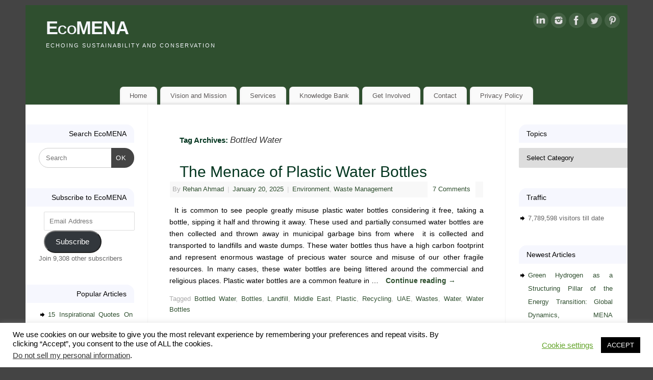

--- FILE ---
content_type: text/html; charset=UTF-8
request_url: https://www.ecomena.org/tag/bottled-water/
body_size: 16639
content:
<!DOCTYPE html>
<html lang="en-US" prefix="og: https://ogp.me/ns#">
<head>
<meta http-equiv="Content-Type" content="text/html; charset=UTF-8" />
<meta name="viewport" content="width=device-width, user-scalable=yes, initial-scale=1.0, minimum-scale=1.0, maximum-scale=3.0">
<link rel="profile" href="http://gmpg.org/xfn/11" />
<link rel="pingback" href="https://www.ecomena.org/xmlrpc.php" />

<!-- Search Engine Optimization by Rank Math PRO - https://rankmath.com/ -->
<title>Bottled Water | EcoMENA</title>
<meta name="robots" content="follow, noindex"/>
<meta property="og:locale" content="en_US" />
<meta property="og:type" content="article" />
<meta property="og:title" content="Bottled Water | EcoMENA" />
<meta property="og:url" content="https://www.ecomena.org/tag/bottled-water/" />
<meta property="og:site_name" content="EcoMENA" />
<meta property="article:publisher" content="https://www.facebook.com/ecomena" />
<meta property="og:image" content="https://i0.wp.com/www.ecomena.org/wp-content/uploads/2012/02/Eco-MENA-Image.jpg" />
<meta property="og:image:secure_url" content="https://i0.wp.com/www.ecomena.org/wp-content/uploads/2012/02/Eco-MENA-Image.jpg" />
<meta property="og:image:width" content="1106" />
<meta property="og:image:height" content="1106" />
<meta property="og:image:alt" content="ecomena" />
<meta property="og:image:type" content="image/jpeg" />
<meta name="twitter:card" content="summary_large_image" />
<meta name="twitter:title" content="Bottled Water | EcoMENA" />
<meta name="twitter:image" content="https://i0.wp.com/www.ecomena.org/wp-content/uploads/2012/02/Eco-MENA-Image.jpg" />
<meta name="twitter:label1" content="Posts" />
<meta name="twitter:data1" content="4" />
<script type="application/ld+json" class="rank-math-schema-pro">{"@context":"https://schema.org","@graph":[{"@type":"Person","@id":"https://www.ecomena.org/#person","name":"EcoMENA","sameAs":["https://www.facebook.com/ecomena"],"image":{"@type":"ImageObject","@id":"https://www.ecomena.org/#logo","url":"https://www.ecomena.org/wp-content/uploads/2012/02/Eco-MENA-Image.jpg","contentUrl":"https://www.ecomena.org/wp-content/uploads/2012/02/Eco-MENA-Image.jpg","caption":"EcoMENA","inLanguage":"en-US","width":"1106","height":"1106"}},{"@type":"WebSite","@id":"https://www.ecomena.org/#website","url":"https://www.ecomena.org","name":"EcoMENA","publisher":{"@id":"https://www.ecomena.org/#person"},"inLanguage":"en-US"},{"@type":"CollectionPage","@id":"https://www.ecomena.org/tag/bottled-water/#webpage","url":"https://www.ecomena.org/tag/bottled-water/","name":"Bottled Water | EcoMENA","isPartOf":{"@id":"https://www.ecomena.org/#website"},"inLanguage":"en-US"}]}</script>
<!-- /Rank Math WordPress SEO plugin -->

<link rel='dns-prefetch' href='//stats.wp.com' />
<link rel='dns-prefetch' href='//widgets.wp.com' />
<link rel='dns-prefetch' href='//s0.wp.com' />
<link rel='dns-prefetch' href='//0.gravatar.com' />
<link rel='dns-prefetch' href='//1.gravatar.com' />
<link rel='dns-prefetch' href='//2.gravatar.com' />
<link rel='dns-prefetch' href='//jetpack.wordpress.com' />
<link rel='dns-prefetch' href='//public-api.wordpress.com' />
<link rel='preconnect' href='//i0.wp.com' />
<link rel="alternate" type="application/rss+xml" title="EcoMENA &raquo; Feed" href="https://www.ecomena.org/feed/" />
<link rel="alternate" type="application/rss+xml" title="EcoMENA &raquo; Comments Feed" href="https://www.ecomena.org/comments/feed/" />
<link rel="alternate" type="application/rss+xml" title="EcoMENA &raquo; Bottled Water Tag Feed" href="https://www.ecomena.org/tag/bottled-water/feed/" />
<style id='wp-img-auto-sizes-contain-inline-css' type='text/css'>
img:is([sizes=auto i],[sizes^="auto," i]){contain-intrinsic-size:3000px 1500px}
/*# sourceURL=wp-img-auto-sizes-contain-inline-css */
</style>

<style id='wp-emoji-styles-inline-css' type='text/css'>

	img.wp-smiley, img.emoji {
		display: inline !important;
		border: none !important;
		box-shadow: none !important;
		height: 1em !important;
		width: 1em !important;
		margin: 0 0.07em !important;
		vertical-align: -0.1em !important;
		background: none !important;
		padding: 0 !important;
	}
/*# sourceURL=wp-emoji-styles-inline-css */
</style>
<link rel='stylesheet' id='wp-block-library-css' href='https://www.ecomena.org/wp-includes/css/dist/block-library/style.min.css?ver=6.9' type='text/css' media='all' />
<style id='global-styles-inline-css' type='text/css'>
:root{--wp--preset--aspect-ratio--square: 1;--wp--preset--aspect-ratio--4-3: 4/3;--wp--preset--aspect-ratio--3-4: 3/4;--wp--preset--aspect-ratio--3-2: 3/2;--wp--preset--aspect-ratio--2-3: 2/3;--wp--preset--aspect-ratio--16-9: 16/9;--wp--preset--aspect-ratio--9-16: 9/16;--wp--preset--color--black: #000000;--wp--preset--color--cyan-bluish-gray: #abb8c3;--wp--preset--color--white: #ffffff;--wp--preset--color--pale-pink: #f78da7;--wp--preset--color--vivid-red: #cf2e2e;--wp--preset--color--luminous-vivid-orange: #ff6900;--wp--preset--color--luminous-vivid-amber: #fcb900;--wp--preset--color--light-green-cyan: #7bdcb5;--wp--preset--color--vivid-green-cyan: #00d084;--wp--preset--color--pale-cyan-blue: #8ed1fc;--wp--preset--color--vivid-cyan-blue: #0693e3;--wp--preset--color--vivid-purple: #9b51e0;--wp--preset--gradient--vivid-cyan-blue-to-vivid-purple: linear-gradient(135deg,rgb(6,147,227) 0%,rgb(155,81,224) 100%);--wp--preset--gradient--light-green-cyan-to-vivid-green-cyan: linear-gradient(135deg,rgb(122,220,180) 0%,rgb(0,208,130) 100%);--wp--preset--gradient--luminous-vivid-amber-to-luminous-vivid-orange: linear-gradient(135deg,rgb(252,185,0) 0%,rgb(255,105,0) 100%);--wp--preset--gradient--luminous-vivid-orange-to-vivid-red: linear-gradient(135deg,rgb(255,105,0) 0%,rgb(207,46,46) 100%);--wp--preset--gradient--very-light-gray-to-cyan-bluish-gray: linear-gradient(135deg,rgb(238,238,238) 0%,rgb(169,184,195) 100%);--wp--preset--gradient--cool-to-warm-spectrum: linear-gradient(135deg,rgb(74,234,220) 0%,rgb(151,120,209) 20%,rgb(207,42,186) 40%,rgb(238,44,130) 60%,rgb(251,105,98) 80%,rgb(254,248,76) 100%);--wp--preset--gradient--blush-light-purple: linear-gradient(135deg,rgb(255,206,236) 0%,rgb(152,150,240) 100%);--wp--preset--gradient--blush-bordeaux: linear-gradient(135deg,rgb(254,205,165) 0%,rgb(254,45,45) 50%,rgb(107,0,62) 100%);--wp--preset--gradient--luminous-dusk: linear-gradient(135deg,rgb(255,203,112) 0%,rgb(199,81,192) 50%,rgb(65,88,208) 100%);--wp--preset--gradient--pale-ocean: linear-gradient(135deg,rgb(255,245,203) 0%,rgb(182,227,212) 50%,rgb(51,167,181) 100%);--wp--preset--gradient--electric-grass: linear-gradient(135deg,rgb(202,248,128) 0%,rgb(113,206,126) 100%);--wp--preset--gradient--midnight: linear-gradient(135deg,rgb(2,3,129) 0%,rgb(40,116,252) 100%);--wp--preset--font-size--small: 13px;--wp--preset--font-size--medium: 20px;--wp--preset--font-size--large: 36px;--wp--preset--font-size--x-large: 42px;--wp--preset--spacing--20: 0.44rem;--wp--preset--spacing--30: 0.67rem;--wp--preset--spacing--40: 1rem;--wp--preset--spacing--50: 1.5rem;--wp--preset--spacing--60: 2.25rem;--wp--preset--spacing--70: 3.38rem;--wp--preset--spacing--80: 5.06rem;--wp--preset--shadow--natural: 6px 6px 9px rgba(0, 0, 0, 0.2);--wp--preset--shadow--deep: 12px 12px 50px rgba(0, 0, 0, 0.4);--wp--preset--shadow--sharp: 6px 6px 0px rgba(0, 0, 0, 0.2);--wp--preset--shadow--outlined: 6px 6px 0px -3px rgb(255, 255, 255), 6px 6px rgb(0, 0, 0);--wp--preset--shadow--crisp: 6px 6px 0px rgb(0, 0, 0);}:where(.is-layout-flex){gap: 0.5em;}:where(.is-layout-grid){gap: 0.5em;}body .is-layout-flex{display: flex;}.is-layout-flex{flex-wrap: wrap;align-items: center;}.is-layout-flex > :is(*, div){margin: 0;}body .is-layout-grid{display: grid;}.is-layout-grid > :is(*, div){margin: 0;}:where(.wp-block-columns.is-layout-flex){gap: 2em;}:where(.wp-block-columns.is-layout-grid){gap: 2em;}:where(.wp-block-post-template.is-layout-flex){gap: 1.25em;}:where(.wp-block-post-template.is-layout-grid){gap: 1.25em;}.has-black-color{color: var(--wp--preset--color--black) !important;}.has-cyan-bluish-gray-color{color: var(--wp--preset--color--cyan-bluish-gray) !important;}.has-white-color{color: var(--wp--preset--color--white) !important;}.has-pale-pink-color{color: var(--wp--preset--color--pale-pink) !important;}.has-vivid-red-color{color: var(--wp--preset--color--vivid-red) !important;}.has-luminous-vivid-orange-color{color: var(--wp--preset--color--luminous-vivid-orange) !important;}.has-luminous-vivid-amber-color{color: var(--wp--preset--color--luminous-vivid-amber) !important;}.has-light-green-cyan-color{color: var(--wp--preset--color--light-green-cyan) !important;}.has-vivid-green-cyan-color{color: var(--wp--preset--color--vivid-green-cyan) !important;}.has-pale-cyan-blue-color{color: var(--wp--preset--color--pale-cyan-blue) !important;}.has-vivid-cyan-blue-color{color: var(--wp--preset--color--vivid-cyan-blue) !important;}.has-vivid-purple-color{color: var(--wp--preset--color--vivid-purple) !important;}.has-black-background-color{background-color: var(--wp--preset--color--black) !important;}.has-cyan-bluish-gray-background-color{background-color: var(--wp--preset--color--cyan-bluish-gray) !important;}.has-white-background-color{background-color: var(--wp--preset--color--white) !important;}.has-pale-pink-background-color{background-color: var(--wp--preset--color--pale-pink) !important;}.has-vivid-red-background-color{background-color: var(--wp--preset--color--vivid-red) !important;}.has-luminous-vivid-orange-background-color{background-color: var(--wp--preset--color--luminous-vivid-orange) !important;}.has-luminous-vivid-amber-background-color{background-color: var(--wp--preset--color--luminous-vivid-amber) !important;}.has-light-green-cyan-background-color{background-color: var(--wp--preset--color--light-green-cyan) !important;}.has-vivid-green-cyan-background-color{background-color: var(--wp--preset--color--vivid-green-cyan) !important;}.has-pale-cyan-blue-background-color{background-color: var(--wp--preset--color--pale-cyan-blue) !important;}.has-vivid-cyan-blue-background-color{background-color: var(--wp--preset--color--vivid-cyan-blue) !important;}.has-vivid-purple-background-color{background-color: var(--wp--preset--color--vivid-purple) !important;}.has-black-border-color{border-color: var(--wp--preset--color--black) !important;}.has-cyan-bluish-gray-border-color{border-color: var(--wp--preset--color--cyan-bluish-gray) !important;}.has-white-border-color{border-color: var(--wp--preset--color--white) !important;}.has-pale-pink-border-color{border-color: var(--wp--preset--color--pale-pink) !important;}.has-vivid-red-border-color{border-color: var(--wp--preset--color--vivid-red) !important;}.has-luminous-vivid-orange-border-color{border-color: var(--wp--preset--color--luminous-vivid-orange) !important;}.has-luminous-vivid-amber-border-color{border-color: var(--wp--preset--color--luminous-vivid-amber) !important;}.has-light-green-cyan-border-color{border-color: var(--wp--preset--color--light-green-cyan) !important;}.has-vivid-green-cyan-border-color{border-color: var(--wp--preset--color--vivid-green-cyan) !important;}.has-pale-cyan-blue-border-color{border-color: var(--wp--preset--color--pale-cyan-blue) !important;}.has-vivid-cyan-blue-border-color{border-color: var(--wp--preset--color--vivid-cyan-blue) !important;}.has-vivid-purple-border-color{border-color: var(--wp--preset--color--vivid-purple) !important;}.has-vivid-cyan-blue-to-vivid-purple-gradient-background{background: var(--wp--preset--gradient--vivid-cyan-blue-to-vivid-purple) !important;}.has-light-green-cyan-to-vivid-green-cyan-gradient-background{background: var(--wp--preset--gradient--light-green-cyan-to-vivid-green-cyan) !important;}.has-luminous-vivid-amber-to-luminous-vivid-orange-gradient-background{background: var(--wp--preset--gradient--luminous-vivid-amber-to-luminous-vivid-orange) !important;}.has-luminous-vivid-orange-to-vivid-red-gradient-background{background: var(--wp--preset--gradient--luminous-vivid-orange-to-vivid-red) !important;}.has-very-light-gray-to-cyan-bluish-gray-gradient-background{background: var(--wp--preset--gradient--very-light-gray-to-cyan-bluish-gray) !important;}.has-cool-to-warm-spectrum-gradient-background{background: var(--wp--preset--gradient--cool-to-warm-spectrum) !important;}.has-blush-light-purple-gradient-background{background: var(--wp--preset--gradient--blush-light-purple) !important;}.has-blush-bordeaux-gradient-background{background: var(--wp--preset--gradient--blush-bordeaux) !important;}.has-luminous-dusk-gradient-background{background: var(--wp--preset--gradient--luminous-dusk) !important;}.has-pale-ocean-gradient-background{background: var(--wp--preset--gradient--pale-ocean) !important;}.has-electric-grass-gradient-background{background: var(--wp--preset--gradient--electric-grass) !important;}.has-midnight-gradient-background{background: var(--wp--preset--gradient--midnight) !important;}.has-small-font-size{font-size: var(--wp--preset--font-size--small) !important;}.has-medium-font-size{font-size: var(--wp--preset--font-size--medium) !important;}.has-large-font-size{font-size: var(--wp--preset--font-size--large) !important;}.has-x-large-font-size{font-size: var(--wp--preset--font-size--x-large) !important;}
/*# sourceURL=global-styles-inline-css */
</style>

<style id='classic-theme-styles-inline-css' type='text/css'>
/*! This file is auto-generated */
.wp-block-button__link{color:#fff;background-color:#32373c;border-radius:9999px;box-shadow:none;text-decoration:none;padding:calc(.667em + 2px) calc(1.333em + 2px);font-size:1.125em}.wp-block-file__button{background:#32373c;color:#fff;text-decoration:none}
/*# sourceURL=/wp-includes/css/classic-themes.min.css */
</style>
<link rel='stylesheet' id='cookie-law-info-css' href='https://www.ecomena.org/wp-content/plugins/cookie-law-info/legacy/public/css/cookie-law-info-public.css?ver=3.3.9.1' type='text/css' media='all' />
<link rel='stylesheet' id='cookie-law-info-gdpr-css' href='https://www.ecomena.org/wp-content/plugins/cookie-law-info/legacy/public/css/cookie-law-info-gdpr.css?ver=3.3.9.1' type='text/css' media='all' />
<link rel='stylesheet' id='mantra-style-css' href='https://www.ecomena.org/wp-content/themes/mantra/style.css?ver=3.3.3' type='text/css' media='all' />
<style id='mantra-style-inline-css' type='text/css'>
 #wrapper { max-width: 1180px; } #content { width: 100%; max-width:700px; max-width: calc( 100% - 480px ); } #content { float:right; margin:0 240px 0 -1180px; display:block; } #primary { width:240px; float:left; border:none; border-right:1px dotted #EEE; } #secondary { width:240px; float:right; } #primary .widget-title { border-radius:0 15px 0 0 ; text-align:right; padding-right:15px; margin-left: -2em; } #secondary .widget-title { margin-right: -2em; text-align: left; } html { font-size:14px; text-align:Justify; } body, input, textarea {font-family:Tahoma, Geneva, sans-serif; } #content h1.entry-title a, #content h2.entry-title a, #content h1.entry-title, #content h2.entry-title, #front-text1 h2, #front-text2 h2 {font-family:Verdana, Geneva, sans-serif ; } .widget-area {font-family:Lucida Sans Unicode, Lucida Grande, sans-serif ; } #respond .form-allowed-tags { display:none;} .nocomments2 {display:none;} #content h1.entry-title, #content h2.entry-title { font-size:30px; } .widget-area, .widget-area a:link, .widget-area a:visited { font-size:13px; } #content h1, #content h2, #content h3, #content h4, #content h5, #content h6 { margin-left:20px;} .sticky hgroup { background: url(https://www.ecomena.org/wp-content/themes/mantra/resources/images/icon-featured.png) no-repeat 12px 10px transparent; padding-left: 15px; } #header-container > div { margin-top:20px; } #header-container > div { margin-left:40px; } body { background-color:#444444 !important; } #header { background-color:#2F4F2F; } #footer { background-color:#222222; } #footer2 { background-color:#fafefb; } #site-title span a { color:#f6f7fe; } #site-description { color:#f6f7fe; } #content, .column-text, #front-text3, #front-text4 { color:#000000 ;} .widget-area a:link, .widget-area a:visited, a:link, a:visited ,#searchform #s:hover, #container #s:hover, #access a:hover, #wp-calendar tbody td a, #site-info a, #site-copyright a, #access li:hover > a, #access ul ul:hover > a { color:#2F4F2F; } a:hover, .entry-meta a:hover, .entry-utility a:hover, .widget-area a:hover { color:#333333; } #content .entry-title a, #content .entry-title, #content h1, #content h2, #content h3, #content h4, #content h5, #content h6 { color:#03351f; } #content .entry-title a:hover { color:#000000; } .widget-title { background-color:#f6f7fe; } .widget-title { color:#050505; } #footer-widget-area .widget-title { color:#050505; } #footer-widget-area a { color:#ffffff; } #footer-widget-area a:hover { color:#888888; } body .wp-caption { background-image:url(https://www.ecomena.org/wp-content/themes/mantra/resources/images/pins/Pin5.png); } .widget-area ul ul li { background-image: url(https://www.ecomena.org/wp-content/themes/mantra/resources/images/bullets/arrow_black.png); background-position: left calc(2em / 2 - 4px); } .entry-content p:not(:last-child), .entry-content ul, .entry-summary ul, .entry-content ol, .entry-summary ol { margin-bottom:1.4em;} p {text-indent: 10px; } .entry-meta .entry-time { display:none; } #branding { height:150px ;} 
/* EcoMENA CSS */
/*# sourceURL=mantra-style-inline-css */
</style>
<link rel='stylesheet' id='mantra-mobile-css' href='https://www.ecomena.org/wp-content/themes/mantra/resources/css/style-mobile.css?ver=3.3.3' type='text/css' media='all' />
<link rel='stylesheet' id='jetpack_likes-css' href='https://www.ecomena.org/wp-content/plugins/jetpack/modules/likes/style.css?ver=15.4' type='text/css' media='all' />
<style id='jetpack_facebook_likebox-inline-css' type='text/css'>
.widget_facebook_likebox {
	overflow: hidden;
}

/*# sourceURL=https://www.ecomena.org/wp-content/plugins/jetpack/modules/widgets/facebook-likebox/style.css */
</style>
<link rel='stylesheet' id='jetpack-subscriptions-css' href='https://www.ecomena.org/wp-content/plugins/jetpack/_inc/build/subscriptions/subscriptions.min.css?ver=15.4' type='text/css' media='all' />
<script type="text/javascript" src="https://www.ecomena.org/wp-includes/js/jquery/jquery.min.js?ver=3.7.1" id="jquery-core-js"></script>
<script type="text/javascript" src="https://www.ecomena.org/wp-includes/js/jquery/jquery-migrate.min.js?ver=3.4.1" id="jquery-migrate-js"></script>
<script type="text/javascript" id="cookie-law-info-js-extra">
/* <![CDATA[ */
var Cli_Data = {"nn_cookie_ids":[],"cookielist":[],"non_necessary_cookies":[],"ccpaEnabled":"1","ccpaRegionBased":"","ccpaBarEnabled":"","strictlyEnabled":["necessary","obligatoire"],"ccpaType":"ccpa_gdpr","js_blocking":"","custom_integration":"","triggerDomRefresh":"","secure_cookies":""};
var cli_cookiebar_settings = {"animate_speed_hide":"500","animate_speed_show":"500","background":"#FFF","border":"#b1a6a6c2","border_on":"","button_1_button_colour":"#000","button_1_button_hover":"#000000","button_1_link_colour":"#fff","button_1_as_button":"1","button_1_new_win":"","button_2_button_colour":"#333","button_2_button_hover":"#292929","button_2_link_colour":"#444","button_2_as_button":"","button_2_hidebar":"","button_3_button_colour":"#000","button_3_button_hover":"#000000","button_3_link_colour":"#fff","button_3_as_button":"1","button_3_new_win":"","button_4_button_colour":"#000","button_4_button_hover":"#000000","button_4_link_colour":"#62a329","button_4_as_button":"","button_7_button_colour":"#61a229","button_7_button_hover":"#4e8221","button_7_link_colour":"#fff","button_7_as_button":"1","button_7_new_win":"","font_family":"inherit","header_fix":"","notify_animate_hide":"1","notify_animate_show":"","notify_div_id":"#cookie-law-info-bar","notify_position_horizontal":"right","notify_position_vertical":"bottom","scroll_close":"","scroll_close_reload":"","accept_close_reload":"","reject_close_reload":"","showagain_tab":"1","showagain_background":"#fff","showagain_border":"#000","showagain_div_id":"#cookie-law-info-again","showagain_x_position":"100px","text":"#000","show_once_yn":"1","show_once":"10000","logging_on":"","as_popup":"","popup_overlay":"1","bar_heading_text":"","cookie_bar_as":"banner","popup_showagain_position":"bottom-right","widget_position":"left"};
var log_object = {"ajax_url":"https://www.ecomena.org/wp-admin/admin-ajax.php"};
//# sourceURL=cookie-law-info-js-extra
/* ]]> */
</script>
<script type="text/javascript" src="https://www.ecomena.org/wp-content/plugins/cookie-law-info/legacy/public/js/cookie-law-info-public.js?ver=3.3.9.1" id="cookie-law-info-js"></script>
<script type="text/javascript" id="cookie-law-info-ccpa-js-extra">
/* <![CDATA[ */
var ccpa_data = {"opt_out_prompt":"Do you really wish to opt out?","opt_out_confirm":"Confirm","opt_out_cancel":"Cancel"};
//# sourceURL=cookie-law-info-ccpa-js-extra
/* ]]> */
</script>
<script type="text/javascript" src="https://www.ecomena.org/wp-content/plugins/cookie-law-info/legacy/admin/modules/ccpa/assets/js/cookie-law-info-ccpa.js?ver=3.3.9.1" id="cookie-law-info-ccpa-js"></script>
<script type="text/javascript" id="mantra-frontend-js-extra">
/* <![CDATA[ */
var mantra_options = {"responsive":"1","image_class":"imageThree","equalize_sidebars":"0"};
//# sourceURL=mantra-frontend-js-extra
/* ]]> */
</script>
<script type="text/javascript" src="https://www.ecomena.org/wp-content/themes/mantra/resources/js/frontend.js?ver=3.3.3" id="mantra-frontend-js"></script>
<link rel="https://api.w.org/" href="https://www.ecomena.org/wp-json/" /><link rel="alternate" title="JSON" type="application/json" href="https://www.ecomena.org/wp-json/wp/v2/tags/2405" /><link rel="EditURI" type="application/rsd+xml" title="RSD" href="https://www.ecomena.org/xmlrpc.php?rsd" />
<meta name="generator" content="WordPress 6.9" />
<!-- start Simple Custom CSS and JS -->
 


<!-- Google tag (gtag.js) -->
<script async src="https://www.googletagmanager.com/gtag/js?id=G-0F1P87XB79"></script>
<script>
  window.dataLayer = window.dataLayer || [];
  function gtag(){dataLayer.push(arguments);}
  gtag('js', new Date());

  gtag('config', 'G-0F1P87XB79');
</script>
<!-- end Simple Custom CSS and JS -->
	<style>img#wpstats{display:none}</style>
		<!--[if lte IE 8]> <style type="text/css" media="screen"> #access ul li, .edit-link a , #footer-widget-area .widget-title, .entry-meta,.entry-meta .comments-link, .short-button-light, .short-button-dark ,.short-button-color ,blockquote { position:relative; behavior: url(https://www.ecomena.org/wp-content/themes/mantra/resources/js/PIE/PIE.php); } #access ul ul { -pie-box-shadow:0px 5px 5px #999; } #access ul li.current_page_item, #access ul li.current-menu-item , #access ul li ,#access ul ul ,#access ul ul li, .commentlist li.comment ,.commentlist .avatar, .nivo-caption, .theme-default .nivoSlider { behavior: url(https://www.ecomena.org/wp-content/themes/mantra/resources/js/PIE/PIE.php); } </style> <![endif]--><link rel="icon" href="https://i0.wp.com/www.ecomena.org/wp-content/uploads/2012/02/cropped-Eco-MENA-Image.jpg?fit=32%2C32&#038;ssl=1" sizes="32x32" />
<link rel="icon" href="https://i0.wp.com/www.ecomena.org/wp-content/uploads/2012/02/cropped-Eco-MENA-Image.jpg?fit=192%2C192&#038;ssl=1" sizes="192x192" />
<link rel="apple-touch-icon" href="https://i0.wp.com/www.ecomena.org/wp-content/uploads/2012/02/cropped-Eco-MENA-Image.jpg?fit=180%2C180&#038;ssl=1" />
<meta name="msapplication-TileImage" content="https://i0.wp.com/www.ecomena.org/wp-content/uploads/2012/02/cropped-Eco-MENA-Image.jpg?fit=270%2C270&#038;ssl=1" />
<!--[if lt IE 9]>
	<script>
	document.createElement('header');
	document.createElement('nav');
	document.createElement('section');
	document.createElement('article');
	document.createElement('aside');
	document.createElement('footer');
	document.createElement('hgroup');
	</script>
	<![endif]--> <link rel='stylesheet' id='jetpack-top-posts-widget-css' href='https://www.ecomena.org/wp-content/plugins/jetpack/modules/widgets/top-posts/style.css?ver=20141013' type='text/css' media='all' />
</head>
<body class="archive tag tag-bottled-water tag-2405 wp-theme-mantra mantra-image-three mantra-caption-light mantra-hratio-0 mantra-sidebars-sided mantra-menu-center">
	    <div id="toTop"><i class="crycon-back2top"></i> </div>
		
<div id="wrapper" class="hfeed">


<header id="header">

		<div id="masthead">

			<div id="branding" role="banner" >

				
	<div id="header-container">

				<div>
				<div id="site-title">
					<span> <a href="https://www.ecomena.org/" title="EcoMENA" rel="home">EcoMENA</a> </span>
				</div>
				<div id="site-description" >Echoing Sustainability and Conservation</div>
			</div> 	<div class="socials" id="sheader">
	
			<a target="_blank" rel="nofollow" href="https://www.linkedin.com/company/2632414" class="socialicons social-LinkedIn" title="LinkedIn">
				<img alt="LinkedIn" src="https://www.ecomena.org/wp-content/themes/mantra/resources/images/socials/LinkedIn.png" />
			</a>
            
			<a target="_blank" rel="nofollow" href="https://www.instagram.com/eco_mena" class="socialicons social-Instagram" title="Instagram">
				<img alt="Instagram" src="https://www.ecomena.org/wp-content/themes/mantra/resources/images/socials/Instagram.png" />
			</a>
            
			<a target="_blank" rel="nofollow" href="https://www.facebook.com/ecomena" class="socialicons social-Facebook" title="Facebook">
				<img alt="Facebook" src="https://www.ecomena.org/wp-content/themes/mantra/resources/images/socials/Facebook.png" />
			</a>
            
			<a target="_blank" rel="nofollow" href="https://www.twitter.com/eco_mena" class="socialicons social-Twitter" title="Twitter">
				<img alt="Twitter" src="https://www.ecomena.org/wp-content/themes/mantra/resources/images/socials/Twitter.png" />
			</a>
            
			<a target="_blank" rel="nofollow" href="https://www.pinterest.com/salmanzafar/" class="socialicons social-Pinterest" title="Pinterest">
				<img alt="Pinterest" src="https://www.ecomena.org/wp-content/themes/mantra/resources/images/socials/Pinterest.png" />
			</a>
            	</div>
		</div> <!-- #header-container -->
					<div style="clear:both;"></div>

			</div><!-- #branding -->

            <a id="nav-toggle"><span>&nbsp; Menu</span></a>
			<nav id="access" class="jssafe" role="navigation">

					<div class="skip-link screen-reader-text"><a href="#content" title="Skip to content">Skip to content</a></div>
	<div class="menu"><ul id="prime_nav" class="menu"><li id="menu-item-786" class="menu-item menu-item-type-post_type menu-item-object-page menu-item-home menu-item-786"><a href="https://www.ecomena.org/">Home</a></li>
<li id="menu-item-5232" class="menu-item menu-item-type-post_type menu-item-object-page menu-item-5232"><a href="https://www.ecomena.org/vision-and-mission/">Vision and Mission</a></li>
<li id="menu-item-1945" class="menu-item menu-item-type-post_type menu-item-object-page menu-item-1945"><a href="https://www.ecomena.org/services/">Services</a></li>
<li id="menu-item-7095" class="menu-item menu-item-type-post_type menu-item-object-page menu-item-7095"><a href="https://www.ecomena.org/blog-index/">Knowledge Bank</a></li>
<li id="menu-item-2076" class="menu-item menu-item-type-post_type menu-item-object-page menu-item-2076"><a href="https://www.ecomena.org/join-us/">Get Involved</a></li>
<li id="menu-item-975" class="menu-item menu-item-type-post_type menu-item-object-page menu-item-975"><a href="https://www.ecomena.org/contact/">Contact</a></li>
<li id="menu-item-11142" class="menu-item menu-item-type-post_type menu-item-object-page menu-item-11142"><a href="https://www.ecomena.org/privacy-policy/">Privacy Policy</a></li>
</ul></div>
			</nav><!-- #access -->

		</div><!-- #masthead -->

	<div style="clear:both;"> </div>

</header><!-- #header -->
<div id="main" class="main">
	<div  id="forbottom" >
		
		<div style="clear:both;"> </div>

		
		<section id="container">

			<div id="content" role="main">
			
			
				<header class="page-header">
					<h1 class="page-title">Tag Archives: <span>Bottled Water</span></h1>

									</header>

				
								
					
	<article id="post-3700" class="post-3700 post type-post status-publish format-standard has-post-thumbnail hentry category-environment-2 category-waste-management tag-bottled-water tag-bottles tag-landfill tag-middle-east tag-plastic tag-recycling tag-uae tag-wastes tag-water tag-water-bottles">
		<header class="entry-header">	
			<h2 class="entry-title">
				<a href="https://www.ecomena.org/water-bottles/" title="Permalink to The Menace of Plastic Water Bottles" rel="bookmark">
					The Menace of Plastic Water Bottles				</a>
			</h2>
						<div class="entry-meta">
				 <span class="author vcard" > By  <a class="url fn n" rel="author" href="https://www.ecomena.org/author/rehan/" title="View all posts by Rehan Ahmad">Rehan Ahmad</a> <span class="bl_sep">|</span></span>  <time class="onDate date published" datetime="2025-01-20T02:03:49+05:30"> <a href="https://www.ecomena.org/water-bottles/" title="2:03 am" rel="bookmark"><span class="entry-date">January 20, 2025</span> <span class="entry-time"> - 2:03 am</span></a> </time><span class="bl_sep">|</span><time class="updated"  datetime="2025-09-26T13:32:13+05:30">September 26, 2025</time> <span class="bl_categ"> <a href="https://www.ecomena.org/category/environment-2/" rel="tag">Environment</a>, <a href="https://www.ecomena.org/category/waste-management/" rel="tag">Waste Management</a> </span>  							<div class="comments-link">
				<a href="https://www.ecomena.org/water-bottles/#comments">7 Comments</a>			</div>
						</div><!-- .entry-meta -->
			
		
		</header><!-- .entry-header -->
						
												<div class="entry-summary">
												<p>It is common to see people greatly misuse plastic water bottles considering it free, taking a bottle, sipping it half and throwing it away. These used and partially consumed water bottles are then collected and thrown away in municipal garbage bins from where  it is collected and transported to landfills and waste dumps. These water bottles thus have a high carbon footprint and represent enormous wastage of precious water source and misuse of our other fragile resources. In many cases, these water bottles are being littered around the commercial and religious places. Plastic water bottles are a common feature in … <a class="continue-reading-link" href="https://www.ecomena.org/water-bottles/"> Continue reading <span class="meta-nav">&rarr; </span></a></p>
						</div><!-- .entry-summary -->
									
				<footer class="entry-meta2">
		<span class="bl_tagg">Tagged <a href="https://www.ecomena.org/tag/bottled-water/" rel="tag">Bottled Water</a>, <a href="https://www.ecomena.org/tag/bottles/" rel="tag">Bottles</a>, <a href="https://www.ecomena.org/tag/landfill/" rel="tag">Landfill</a>, <a href="https://www.ecomena.org/tag/middle-east/" rel="tag">Middle East</a>, <a href="https://www.ecomena.org/tag/plastic/" rel="tag">Plastic</a>, <a href="https://www.ecomena.org/tag/recycling/" rel="tag">Recycling</a>, <a href="https://www.ecomena.org/tag/uae/" rel="tag">UAE</a>, <a href="https://www.ecomena.org/tag/wastes/" rel="tag">Wastes</a>, <a href="https://www.ecomena.org/tag/water/" rel="tag">Water</a>, <a href="https://www.ecomena.org/tag/water-bottles/" rel="tag">Water Bottles</a></span>
 									</footer><!-- #entry-meta -->

	</article><!-- #post-3700 -->
	
	

				
					
	<article id="post-4519" class="post-4519 post type-post status-publish format-standard has-post-thumbnail hentry category-environment-2 category-lifestyle category-pollution-abatement category-water-management tag-bottled-water tag-facts-about-plastic-water-bottles tag-menace-of-plastic-water-bottles tag-plastic-bottles tag-plastic-water-bottles tag-uae tag-water tag-water-bottles">
		<header class="entry-header">	
			<h2 class="entry-title">
				<a href="https://www.ecomena.org/plastic-water-bottles/" title="Permalink to The Menace of Plastic Water Bottles" rel="bookmark">
					The Menace of Plastic Water Bottles				</a>
			</h2>
						<div class="entry-meta">
				 <span class="author vcard" > By  <a class="url fn n" rel="author" href="https://www.ecomena.org/author/rehan/" title="View all posts by Rehan Ahmad">Rehan Ahmad</a> <span class="bl_sep">|</span></span>  <time class="onDate date published" datetime="2024-09-04T03:29:51+05:30"> <a href="https://www.ecomena.org/plastic-water-bottles/" title="3:29 am" rel="bookmark"><span class="entry-date">September 4, 2024</span> <span class="entry-time"> - 3:29 am</span></a> </time><span class="bl_sep">|</span><time class="updated"  datetime="2024-09-07T18:59:04+05:30">September 7, 2024</time> <span class="bl_categ"> <a href="https://www.ecomena.org/category/environment-2/" rel="tag">Environment</a>, <a href="https://www.ecomena.org/category/lifestyle/" rel="tag">Lifestyle</a>, <a href="https://www.ecomena.org/category/pollution-abatement/" rel="tag">Pollution Abatement</a>, <a href="https://www.ecomena.org/category/water-management/" rel="tag">Water Management</a> </span>  							<div class="comments-link">
				<a href="https://www.ecomena.org/plastic-water-bottles/#comments">8 Comments</a>			</div>
						</div><!-- .entry-meta -->
			
		
		</header><!-- .entry-header -->
						
												<div class="entry-summary">
												<p>Plastic water bottles are a common feature in urban life. The availability of water bottles is common and the cost is affordable by all sections of the society due to which its use and misuse has increased manifolds with time. People also provide it for free in mosques and other public locations. It is because of its easy availability that people misuse this resource considering it free, taking a bottle, sipping it, consuming partly and leaving it at the venue or throwing it in garbage bins. Empty and partially consumed plastic water bottles are collected and thrown away in municipal … <a class="continue-reading-link" href="https://www.ecomena.org/plastic-water-bottles/"> Continue reading <span class="meta-nav">&rarr; </span></a></p>
						</div><!-- .entry-summary -->
									
				<footer class="entry-meta2">
		<span class="bl_tagg">Tagged <a href="https://www.ecomena.org/tag/bottled-water/" rel="tag">Bottled Water</a>, <a href="https://www.ecomena.org/tag/facts-about-plastic-water-bottles/" rel="tag">Facts about Plastic Water Bottles</a>, <a href="https://www.ecomena.org/tag/menace-of-plastic-water-bottles/" rel="tag">menace of plastic water bottles</a>, <a href="https://www.ecomena.org/tag/plastic-bottles/" rel="tag">Plastic Bottles</a>, <a href="https://www.ecomena.org/tag/plastic-water-bottles/" rel="tag">plastic water bottles</a>, <a href="https://www.ecomena.org/tag/uae/" rel="tag">UAE</a>, <a href="https://www.ecomena.org/tag/water/" rel="tag">Water</a>, <a href="https://www.ecomena.org/tag/water-bottles/" rel="tag">Water Bottles</a></span>
 									</footer><!-- #entry-meta -->

	</article><!-- #post-4519 -->
	
	

				
					
	<article id="post-3558" class="post-3558 post type-post status-publish format-standard has-post-thumbnail hentry category-environment-2 category-lifestyle tag-bottled-water tag-compost tag-energy tag-green-living tag-green-living-tips tag-plastic-bags tag-recycle tag-recycle-aluminium tag-reuse-water tag-sustainable-living tag-upcycling tag-water">
		<header class="entry-header">	
			<h2 class="entry-title">
				<a href="https://www.ecomena.org/green-living/" title="Permalink to Ten Tips for Green Living" rel="bookmark">
					Ten Tips for Green Living				</a>
			</h2>
						<div class="entry-meta">
				 <span class="author vcard" > By  <a class="url fn n" rel="author" href="https://www.ecomena.org/author/salman/" title="View all posts by Salman Zafar">Salman Zafar</a> <span class="bl_sep">|</span></span>  <time class="onDate date published" datetime="2024-08-17T10:58:00+05:30"> <a href="https://www.ecomena.org/green-living/" title="10:58 am" rel="bookmark"><span class="entry-date">August 17, 2024</span> <span class="entry-time"> - 10:58 am</span></a> </time><span class="bl_sep">|</span><time class="updated"  datetime="2025-08-23T20:22:10+05:30">August 23, 2025</time> <span class="bl_categ"> <a href="https://www.ecomena.org/category/environment-2/" rel="tag">Environment</a>, <a href="https://www.ecomena.org/category/lifestyle/" rel="tag">Lifestyle</a> </span>  							<div class="comments-link">
				<a href="https://www.ecomena.org/green-living/#comments">19 Comments</a>			</div>
						</div><!-- .entry-meta -->
			
		
		</header><!-- .entry-header -->
						
												<div class="entry-summary">
												<p>Green living is an attempt to reduce an individual&#8217;s or society&#8217;s use of the Earth&#8217;s natural resources by altering methods of transportation, energy consumption, water usage etc. Green living aims to meet present ecological, societal, and economical needs without compromising these factors for coming generations. Also Read: How to Start Off-the-Grid Living Reduction in the size of ecological or carbon footprint is the natural outcome of sustainable living. Practices like resource conservation, waste reduction, and even making time to try grounding, which reconnects individuals with nature, can help address the major environmental challenges facing mankind, including water pollution, soil contamination, air … <a class="continue-reading-link" href="https://www.ecomena.org/green-living/"> Continue reading <span class="meta-nav">&rarr; </span></a></p>
						</div><!-- .entry-summary -->
									
				<footer class="entry-meta2">
		<span class="bl_tagg">Tagged <a href="https://www.ecomena.org/tag/bottled-water/" rel="tag">Bottled Water</a>, <a href="https://www.ecomena.org/tag/compost/" rel="tag">Compost</a>, <a href="https://www.ecomena.org/tag/energy/" rel="tag">Energy</a>, <a href="https://www.ecomena.org/tag/green-living/" rel="tag">Green Living</a>, <a href="https://www.ecomena.org/tag/green-living-tips/" rel="tag">Green Living Tips</a>, <a href="https://www.ecomena.org/tag/plastic-bags/" rel="tag">Plastic Bags</a>, <a href="https://www.ecomena.org/tag/recycle/" rel="tag">Recycle</a>, <a href="https://www.ecomena.org/tag/recycle-aluminium/" rel="tag">Recycle aluminium</a>, <a href="https://www.ecomena.org/tag/reuse-water/" rel="tag">Reuse water</a>, <a href="https://www.ecomena.org/tag/sustainable-living/" rel="tag">Sustainable Living</a>, <a href="https://www.ecomena.org/tag/upcycling/" rel="tag">Upcycling</a>, <a href="https://www.ecomena.org/tag/water/" rel="tag">Water</a></span>
 									</footer><!-- #entry-meta -->

	</article><!-- #post-3558 -->
	
	

				
					
	<article id="post-6225" class="post-6225 post type-post status-publish format-standard has-post-thumbnail hentry category-health category-home-improvements category-water-management tag-benefits-of-eco-friendly-water-purifier tag-benefits-of-using-eco-friendly-water-filter-at-home tag-bottled-water tag-eco-friendly-water-filter tag-home-water-filtration-system tag-plastic-wastes tag-toxins tag-water-softener">
		<header class="entry-header">	
			<h2 class="entry-title">
				<a href="https://www.ecomena.org/eco-friendly-water-filter/" title="Permalink to Why You Need an Eco-Friendly Water Filter at Home" rel="bookmark">
					Why You Need an Eco-Friendly Water Filter at Home				</a>
			</h2>
						<div class="entry-meta">
				 <span class="author vcard" > By  <a class="url fn n" rel="author" href="https://www.ecomena.org/author/salman/" title="View all posts by Salman Zafar">Salman Zafar</a> <span class="bl_sep">|</span></span>  <time class="onDate date published" datetime="2024-05-27T15:21:42+05:30"> <a href="https://www.ecomena.org/eco-friendly-water-filter/" title="3:21 pm" rel="bookmark"><span class="entry-date">May 27, 2024</span> <span class="entry-time"> - 3:21 pm</span></a> </time><span class="bl_sep">|</span><time class="updated"  datetime="2025-05-14T11:59:11+05:30">May 14, 2025</time> <span class="bl_categ"> <a href="https://www.ecomena.org/category/health/" rel="tag">Health</a>, <a href="https://www.ecomena.org/category/home-improvements/" rel="tag">Home Improvements</a>, <a href="https://www.ecomena.org/category/water-management/" rel="tag">Water Management</a> </span>  							<div class="comments-link">
				<a href="https://www.ecomena.org/eco-friendly-water-filter/#comments">6 Comments</a>			</div>
						</div><!-- .entry-meta -->
			
		
		</header><!-- .entry-header -->
						
												<div class="entry-summary">
												<p>There is no doubt that water plays a vital role in our daily lives. Come to think of it, there must be a reason as to why it&#8217;s often referred to as &#8221; life&#8221;. Basically, everything we do revolves around it. You cook with it, use it to shower, drink, clean, water plants and the list is endless. Therefore,  weighing all these uses, it&#8217;s apparent that we need to pay close attention to the source and state of the water we use to avoid contaminates. From the famous chlorine, pesticides to the less known prescription drugs, there is so much … <a class="continue-reading-link" href="https://www.ecomena.org/eco-friendly-water-filter/"> Continue reading <span class="meta-nav">&rarr; </span></a></p>
						</div><!-- .entry-summary -->
									
				<footer class="entry-meta2">
		<span class="bl_tagg">Tagged <a href="https://www.ecomena.org/tag/benefits-of-eco-friendly-water-purifier/" rel="tag">benefits of eco-friendly water purifier</a>, <a href="https://www.ecomena.org/tag/benefits-of-using-eco-friendly-water-filter-at-home/" rel="tag">benefits of using eco-friendly water filter at home</a>, <a href="https://www.ecomena.org/tag/bottled-water/" rel="tag">Bottled Water</a>, <a href="https://www.ecomena.org/tag/eco-friendly-water-filter/" rel="tag">Eco-friendly Water Filter</a>, <a href="https://www.ecomena.org/tag/home-water-filtration-system/" rel="tag">Home Water Filtration System</a>, <a href="https://www.ecomena.org/tag/plastic-wastes/" rel="tag">Plastic Wastes</a>, <a href="https://www.ecomena.org/tag/toxins/" rel="tag">Toxins</a>, <a href="https://www.ecomena.org/tag/water-softener/" rel="tag">Water Softener</a></span>
 									</footer><!-- #entry-meta -->

	</article><!-- #post-6225 -->
	
	

				
				
			
						</div><!-- #content -->
			<div id="primary" class="widget-area" role="complementary">

		
		
			<ul class="xoxo">
				<li id="search-2" class="widget-container widget_search"><h3 class="widget-title">Search EcoMENA</h3><form method="get" id="searchform" action="https://www.ecomena.org/">
	<label>
		<span class="screen-reader-text">Search for:</span>
		<input type="search" class="s" placeholder="Search" value="" name="s" />
	</label>
	<button type="submit" class="searchsubmit"><span class="screen-reader-text">Search</span>OK</button>
</form>
</li><li id="blog_subscription-6" class="widget-container widget_blog_subscription jetpack_subscription_widget"><h3 class="widget-title">Subscribe to EcoMENA</h3>
			<div class="wp-block-jetpack-subscriptions__container">
			<form action="#" method="post" accept-charset="utf-8" id="subscribe-blog-blog_subscription-6"
				data-blog="39002183"
				data-post_access_level="everybody" >
									<p id="subscribe-email">
						<label id="jetpack-subscribe-label"
							class="screen-reader-text"
							for="subscribe-field-blog_subscription-6">
							Email Address						</label>
						<input type="email" name="email" autocomplete="email" required="required"
																					value=""
							id="subscribe-field-blog_subscription-6"
							placeholder="Email Address"
						/>
					</p>

					<p id="subscribe-submit"
											>
						<input type="hidden" name="action" value="subscribe"/>
						<input type="hidden" name="source" value="https://www.ecomena.org/tag/bottled-water/"/>
						<input type="hidden" name="sub-type" value="widget"/>
						<input type="hidden" name="redirect_fragment" value="subscribe-blog-blog_subscription-6"/>
						<input type="hidden" id="_wpnonce" name="_wpnonce" value="a4862bdd2f" /><input type="hidden" name="_wp_http_referer" value="/tag/bottled-water/" />						<button type="submit"
															class="wp-block-button__link"
																					name="jetpack_subscriptions_widget"
						>
							Subscribe						</button>
					</p>
							</form>
							<div class="wp-block-jetpack-subscriptions__subscount">
					Join 9,308 other subscribers				</div>
						</div>
			
</li>			</ul>

			<ul class="xoxo">
				<li id="top-posts-4" class="widget-container widget_top-posts"><h3 class="widget-title">Popular Articles</h3><ul><li><a href="https://www.ecomena.org/inspirational-quotes-environment/" class="bump-view" data-bump-view="tp">15 Inspirational Quotes On The Environment</a></li><li><a href="https://www.ecomena.org/green-footprint-sustainability-ar/" class="bump-view" data-bump-view="tp">بصمة خضراء… ما هي الاستدامة؟</a></li><li><a href="https://www.ecomena.org/water-pollution/" class="bump-view" data-bump-view="tp">Water Pollution Worries in the Developing World</a></li><li><a href="https://www.ecomena.org/environmental-impacts-of-industrialization/" class="bump-view" data-bump-view="tp">The Environmental Impacts of Industrialization</a></li><li><a href="https://www.ecomena.org/green-hydrogen-global-dynamics-mena-perspectives-and-algeria-decarbonization-strategy/" class="bump-view" data-bump-view="tp">Green Hydrogen as a Structuring Pillar of the Energy Transition: Global Dynamics, MENA Perspectives and Algeria’s Decarbonization Strategy</a></li></ul></li><li id="facebook-likebox-4" class="widget-container widget_facebook_likebox"><h3 class="widget-title"><a href="https://www.facebook.com/ecomena">EcoMENA on Facebook</a></h3>		<div id="fb-root"></div>
		<div class="fb-page" data-href="https://www.facebook.com/ecomena" data-width="340"  data-height="130" data-hide-cover="false" data-show-facepile="false" data-tabs="false" data-hide-cta="false" data-small-header="false">
		<div class="fb-xfbml-parse-ignore"><blockquote cite="https://www.facebook.com/ecomena"><a href="https://www.facebook.com/ecomena">EcoMENA on Facebook</a></blockquote></div>
		</div>
		</li><li id="linkcat-1111" class="widget-container widget_links"><h3 class="widget-title">Professional Groups</h3>
	<ul class='xoxo blogroll'>
<li><a href="https://www.facebook.com/groups/arabclimatechange/">Arab Climate Change</a></li>
<li><a href="http://www.facebook.com/groups/biomassenergy/" rel="me" title="A forum to discuss techno-commercial issues and to generate business opportunities for entrepreneurs, technology providers, investors etc" target="_blank">Biomass Energy</a></li>
<li><a href="http://www.linkedin.com/groups/Waste-Management-Hub-2022870" rel="me" title="A place to discuss all aspects of sustainable waste management system, with emphasis on reduce, reuse, recycling and energy recovery" target="_blank">Waste Management Hub</a></li>

	</ul>
</li>
			</ul>

			
		</div><!-- #primary .widget-area -->

	
		<div id="secondary" class="widget-area" role="complementary">

				
		
			<ul class="xoxo">
				<li id="categories-2" class="widget-container widget_categories"><h3 class="widget-title">Topics</h3><form action="https://www.ecomena.org" method="get"><label class="screen-reader-text" for="cat">Topics</label><select  name='cat' id='cat' class='postform'>
	<option value='-1'>Select Category</option>
	<option class="level-0" value="247">Africa&nbsp;&nbsp;(35)</option>
	<option class="level-0" value="174">Agriculture&nbsp;&nbsp;(78)</option>
	<option class="level-0" value="3719">Automobiles&nbsp;&nbsp;(35)</option>
	<option class="level-0" value="3394">Business&nbsp;&nbsp;(70)</option>
	<option class="level-0" value="5261">Careers&nbsp;&nbsp;(12)</option>
	<option class="level-0" value="48">Climate Change&nbsp;&nbsp;(137)</option>
	<option class="level-0" value="3958">Construction&nbsp;&nbsp;(44)</option>
	<option class="level-0" value="3872">DIY&nbsp;&nbsp;(23)</option>
	<option class="level-0" value="1282">EcoIslam&nbsp;&nbsp;(84)</option>
	<option class="level-0" value="3235">Education&nbsp;&nbsp;(74)</option>
	<option class="level-0" value="15">Energy&nbsp;&nbsp;(124)</option>
	<option class="level-0" value="65">Environment&nbsp;&nbsp;(641)</option>
	<option class="level-0" value="699">Finance&nbsp;&nbsp;(46)</option>
	<option class="level-0" value="1659">Food and Nutrition&nbsp;&nbsp;(59)</option>
	<option class="level-0" value="3873">Gardening&nbsp;&nbsp;(36)</option>
	<option class="level-0" value="600">Green Building&nbsp;&nbsp;(93)</option>
	<option class="level-0" value="960">Health&nbsp;&nbsp;(100)</option>
	<option class="level-0" value="6176">Home Decor&nbsp;&nbsp;(11)</option>
	<option class="level-0" value="3784">Home Improvements&nbsp;&nbsp;(89)</option>
	<option class="level-0" value="10491">Indigenous Knowledge&nbsp;&nbsp;(29)</option>
	<option class="level-0" value="4482">Industry&nbsp;&nbsp;(71)</option>
	<option class="level-0" value="4632">Lifestyle&nbsp;&nbsp;(160)</option>
	<option class="level-0" value="7711">Marketing&nbsp;&nbsp;(11)</option>
	<option class="level-0" value="3">Middle East&nbsp;&nbsp;(377)</option>
	<option class="level-0" value="1931">Nature&nbsp;&nbsp;(93)</option>
	<option class="level-0" value="4466">Pest Control&nbsp;&nbsp;(11)</option>
	<option class="level-0" value="5117">Pets&nbsp;&nbsp;(5)</option>
	<option class="level-0" value="171">Pollution Abatement&nbsp;&nbsp;(99)</option>
	<option class="level-0" value="35">Renewable Energy&nbsp;&nbsp;(146)</option>
	<option class="level-0" value="4481">Safety&nbsp;&nbsp;(21)</option>
	<option class="level-0" value="56">Sustainable Development&nbsp;&nbsp;(321)</option>
	<option class="level-0" value="3362">Technology&nbsp;&nbsp;(77)</option>
	<option class="level-0" value="3478">Travel&nbsp;&nbsp;(21)</option>
	<option class="level-0" value="39">Waste Management&nbsp;&nbsp;(151)</option>
	<option class="level-0" value="850">Water Management&nbsp;&nbsp;(149)</option>
	<option class="level-0" value="3015">Wildlife&nbsp;&nbsp;(41)</option>
	<option class="level-0" value="3305">Youth&nbsp;&nbsp;(31)</option>
</select>
</form><script type="text/javascript">
/* <![CDATA[ */

( ( dropdownId ) => {
	const dropdown = document.getElementById( dropdownId );
	function onSelectChange() {
		setTimeout( () => {
			if ( 'escape' === dropdown.dataset.lastkey ) {
				return;
			}
			if ( dropdown.value && parseInt( dropdown.value ) > 0 && dropdown instanceof HTMLSelectElement ) {
				dropdown.parentElement.submit();
			}
		}, 250 );
	}
	function onKeyUp( event ) {
		if ( 'Escape' === event.key ) {
			dropdown.dataset.lastkey = 'escape';
		} else {
			delete dropdown.dataset.lastkey;
		}
	}
	function onClick() {
		delete dropdown.dataset.lastkey;
	}
	dropdown.addEventListener( 'keyup', onKeyUp );
	dropdown.addEventListener( 'click', onClick );
	dropdown.addEventListener( 'change', onSelectChange );
})( "cat" );

//# sourceURL=WP_Widget_Categories%3A%3Awidget
/* ]]> */
</script>
</li><li id="blog-stats-3" class="widget-container blog-stats"><h3 class="widget-title">Traffic</h3><ul><li>7,789,598 visitors till date</li></ul></li>			</ul>

			<ul class="xoxo">
				
		<li id="recent-posts-2" class="widget-container widget_recent_entries">
		<h3 class="widget-title">Newest Articles</h3>
		<ul>
											<li>
					<a href="https://www.ecomena.org/green-hydrogen-global-dynamics-mena-perspectives-and-algeria-decarbonization-strategy/">Green Hydrogen as a Structuring Pillar of the Energy Transition: Global Dynamics, MENA Perspectives and Algeria’s Decarbonization Strategy</a>
									</li>
											<li>
					<a href="https://www.ecomena.org/sputtering-targets-in-solar-panel-manufacturing/">Sputtering Targets in Solar Panel Manufacturing: The Hidden Materials Powering Solar Efficiency</a>
									</li>
											<li>
					<a href="https://www.ecomena.org/green-footprint-sustainability-ar/">بصمة خضراء… ما هي الاستدامة؟</a>
									</li>
											<li>
					<a href="https://www.ecomena.org/gas-hedge-trimmer-pros-and-cons-is-it-worth-it/">Gas Hedge Trimmer Pros and Cons: Is It Worth It?</a>
									</li>
											<li>
					<a href="https://www.ecomena.org/carbon-tax-missing-link-between-climate-ambition-and-real-action/">Carbon Tax: The Missing Link Between Climate Ambition and Real Action</a>
									</li>
											<li>
					<a href="https://www.ecomena.org/reasons-why-leds-are-future-of-sustainable-lighting/">Reasons Why LEDs are the Future of Sustainable Lighting</a>
									</li>
											<li>
					<a href="https://www.ecomena.org/what-are-the-causes-of-global-warming/">What are the 5 Causes of Global Warming?</a>
									</li>
											<li>
					<a href="https://www.ecomena.org/move-in-small-apartment/">6 Eco-Friendly Tips to Move into a Small Apartment</a>
									</li>
											<li>
					<a href="https://www.ecomena.org/how-to-balance-looks-of-interior-decor-of-wood/">How to Balance the Looks of an Interior Decor Predominantly of Wood</a>
									</li>
											<li>
					<a href="https://www.ecomena.org/minimalist-lifestyle/">The Environmental Impacts of Minimalist Lifestyle</a>
									</li>
											<li>
					<a href="https://www.ecomena.org/everything-you-need-to-know-about-whole-house-water-filters/">Whole House Water Filters &#8211; Working Principle, Benefits and Types</a>
									</li>
											<li>
					<a href="https://www.ecomena.org/environmental-behaviour-ar/">العوامل النفسية والاجتماعية المؤثرة في السلوك البيئي</a>
									</li>
											<li>
					<a href="https://www.ecomena.org/plastic-collection-ar/">طرق جمع المخلفات البلاستيكية</a>
									</li>
											<li>
					<a href="https://www.ecomena.org/desalination-as-an-integrated-water-energy-material-system-in-water-stressed-regions/">Desalination as an Integrated Water–Energy–Material System in Water-Stressed Regions</a>
									</li>
											<li>
					<a href="https://www.ecomena.org/now-is-the-best-time-to-switch-to-an-ev/">Why Now is the Best Time to Switch to an Electric Vehicle</a>
									</li>
											<li>
					<a href="https://www.ecomena.org/environment-islam-arabic/">الإسلام و حماية البيئة</a>
									</li>
											<li>
					<a href="https://www.ecomena.org/energy-transition-in-algeria-levers-to-move-from-ambition-to-action/">Energy Transition in Algeria: Concrete Levers to Move from Ambition to Action</a>
									</li>
											<li>
					<a href="https://www.ecomena.org/eco-friendly-pet-owner/">Sustainable Pet Ownership: 4 Tips to Follow</a>
									</li>
					</ul>

		</li>			</ul>

		
		</div><!-- #secondary .widget-area -->
			</section><!-- #container -->

	<div style="clear:both;"></div>

	</div> <!-- #forbottom -->
	</div><!-- #main -->


	<footer id="footer" role="contentinfo">
		<div id="colophon">
		
			
			
		</div><!-- #colophon -->

		<div id="footer2">
		
			<nav class="footermenu"><ul id="menu-top-navigation" class="menu"><li class="menu-item menu-item-type-post_type menu-item-object-page menu-item-home menu-item-786"><a href="https://www.ecomena.org/">Home</a></li>
<li class="menu-item menu-item-type-post_type menu-item-object-page menu-item-5232"><a href="https://www.ecomena.org/vision-and-mission/">Vision and Mission</a></li>
<li class="menu-item menu-item-type-post_type menu-item-object-page menu-item-1945"><a href="https://www.ecomena.org/services/">Services</a></li>
<li class="menu-item menu-item-type-post_type menu-item-object-page menu-item-7095"><a href="https://www.ecomena.org/blog-index/">Knowledge Bank</a></li>
<li class="menu-item menu-item-type-post_type menu-item-object-page menu-item-2076"><a href="https://www.ecomena.org/join-us/">Get Involved</a></li>
<li class="menu-item menu-item-type-post_type menu-item-object-page menu-item-975"><a href="https://www.ecomena.org/contact/">Contact</a></li>
<li class="menu-item menu-item-type-post_type menu-item-object-page menu-item-11142"><a href="https://www.ecomena.org/privacy-policy/">Privacy Policy</a></li>
</ul></nav><div style="text-align:center;clear:both;padding-top:4px;" >
	<a href="https://www.ecomena.org/" title="EcoMENA" rel="home">
		EcoMENA</a> | Powered by <a target="_blank" href="http://www.cryoutcreations.eu/mantra" title="Mantra Theme by Cryout Creations">Mantra</a> &amp; <a target="_blank" href="http://wordpress.org/"
		title="Semantic Personal Publishing Platform">  WordPress.	</a>
</div><!-- #site-info --> 	<div class="socials" id="sfooter">
	
			<a target="_blank" rel="nofollow" href="https://www.linkedin.com/company/2632414" class="socialicons social-LinkedIn" title="LinkedIn">
				<img alt="LinkedIn" src="https://www.ecomena.org/wp-content/themes/mantra/resources/images/socials/LinkedIn.png" />
			</a>
            
			<a target="_blank" rel="nofollow" href="https://www.instagram.com/eco_mena" class="socialicons social-Instagram" title="Instagram">
				<img alt="Instagram" src="https://www.ecomena.org/wp-content/themes/mantra/resources/images/socials/Instagram.png" />
			</a>
            
			<a target="_blank" rel="nofollow" href="https://www.facebook.com/ecomena" class="socialicons social-Facebook" title="Facebook">
				<img alt="Facebook" src="https://www.ecomena.org/wp-content/themes/mantra/resources/images/socials/Facebook.png" />
			</a>
            
			<a target="_blank" rel="nofollow" href="https://www.twitter.com/eco_mena" class="socialicons social-Twitter" title="Twitter">
				<img alt="Twitter" src="https://www.ecomena.org/wp-content/themes/mantra/resources/images/socials/Twitter.png" />
			</a>
            
			<a target="_blank" rel="nofollow" href="https://www.pinterest.com/salmanzafar/" class="socialicons social-Pinterest" title="Pinterest">
				<img alt="Pinterest" src="https://www.ecomena.org/wp-content/themes/mantra/resources/images/socials/Pinterest.png" />
			</a>
            	</div>
				
		</div><!-- #footer2 -->

	</footer><!-- #footer -->

</div><!-- #wrapper -->

<script type="speculationrules">
{"prefetch":[{"source":"document","where":{"and":[{"href_matches":"/*"},{"not":{"href_matches":["/wp-*.php","/wp-admin/*","/wp-content/uploads/*","/wp-content/*","/wp-content/plugins/*","/wp-content/themes/mantra/*","/*\\?(.+)"]}},{"not":{"selector_matches":"a[rel~=\"nofollow\"]"}},{"not":{"selector_matches":".no-prefetch, .no-prefetch a"}}]},"eagerness":"conservative"}]}
</script>
<!--googleoff: all--><div id="cookie-law-info-bar" data-nosnippet="true"><span><div class="cli-bar-container cli-style-v2"><div class="cli-bar-message">We use cookies on our website to give you the most relevant experience by remembering your preferences and repeat visits. By clicking “Accept”, you consent to the use of ALL the cookies.</br><div class="wt-cli-ccpa-element"> <a style="color:#333333" class="wt-cli-ccpa-opt-out">Do not sell my personal information</a>.</div></div><div class="cli-bar-btn_container"><a role='button' class="cli_settings_button" style="margin:0px 10px 0px 5px">Cookie settings</a><a role='button' data-cli_action="accept" id="cookie_action_close_header" class="medium cli-plugin-button cli-plugin-main-button cookie_action_close_header cli_action_button wt-cli-accept-btn">ACCEPT</a></div></div></span></div><div id="cookie-law-info-again" data-nosnippet="true"><span id="cookie_hdr_showagain">Privacy &amp; Cookies Policy</span></div><div class="cli-modal" data-nosnippet="true" id="cliSettingsPopup" tabindex="-1" role="dialog" aria-labelledby="cliSettingsPopup" aria-hidden="true">
  <div class="cli-modal-dialog" role="document">
	<div class="cli-modal-content cli-bar-popup">
		  <button type="button" class="cli-modal-close" id="cliModalClose">
			<svg class="" viewBox="0 0 24 24"><path d="M19 6.41l-1.41-1.41-5.59 5.59-5.59-5.59-1.41 1.41 5.59 5.59-5.59 5.59 1.41 1.41 5.59-5.59 5.59 5.59 1.41-1.41-5.59-5.59z"></path><path d="M0 0h24v24h-24z" fill="none"></path></svg>
			<span class="wt-cli-sr-only">Close</span>
		  </button>
		  <div class="cli-modal-body">
			<div class="cli-container-fluid cli-tab-container">
	<div class="cli-row">
		<div class="cli-col-12 cli-align-items-stretch cli-px-0">
			<div class="cli-privacy-overview">
				<h4>Privacy Overview</h4>				<div class="cli-privacy-content">
					<div class="cli-privacy-content-text">This website uses cookies to improve your experience while you navigate through the website. Out of these cookies, the cookies that are categorized as necessary are stored on your browser as they are as essential for the working of basic functionalities of the website. We also use third-party cookies that help us analyze and understand how you use this website. These cookies will be stored in your browser only with your consent. You also have the option to opt-out of these cookies. But opting out of some of these cookies may have an effect on your browsing experience.</div>
				</div>
				<a class="cli-privacy-readmore" aria-label="Show more" role="button" data-readmore-text="Show more" data-readless-text="Show less"></a>			</div>
		</div>
		<div class="cli-col-12 cli-align-items-stretch cli-px-0 cli-tab-section-container">
												<div class="cli-tab-section">
						<div class="cli-tab-header">
							<a role="button" tabindex="0" class="cli-nav-link cli-settings-mobile" data-target="necessary" data-toggle="cli-toggle-tab">
								Necessary							</a>
															<div class="wt-cli-necessary-checkbox">
									<input type="checkbox" class="cli-user-preference-checkbox"  id="wt-cli-checkbox-necessary" data-id="checkbox-necessary" checked="checked"  />
									<label class="form-check-label" for="wt-cli-checkbox-necessary">Necessary</label>
								</div>
								<span class="cli-necessary-caption">Always Enabled</span>
													</div>
						<div class="cli-tab-content">
							<div class="cli-tab-pane cli-fade" data-id="necessary">
								<div class="wt-cli-cookie-description">
									Necessary cookies are absolutely essential for the website to function properly. This category only includes cookies that ensures basic functionalities and security features of the website. These cookies do not store any personal information.								</div>
							</div>
						</div>
					</div>
																		</div>
	</div>
</div>
		  </div>
		  <div class="cli-modal-footer">
			<div class="wt-cli-element cli-container-fluid cli-tab-container">
				<div class="cli-row">
					<div class="cli-col-12 cli-align-items-stretch cli-px-0">
						<div class="cli-tab-footer wt-cli-privacy-overview-actions">
						
															<a id="wt-cli-privacy-save-btn" role="button" tabindex="0" data-cli-action="accept" class="wt-cli-privacy-btn cli_setting_save_button wt-cli-privacy-accept-btn cli-btn">SAVE &amp; ACCEPT</a>
													</div>
						
					</div>
				</div>
			</div>
		</div>
	</div>
  </div>
</div>
<div class="cli-modal-backdrop cli-fade cli-settings-overlay"></div>
<div class="cli-modal-backdrop cli-fade cli-popupbar-overlay"></div>
<!--googleon: all--><script type="text/javascript" defer src="https://www.ecomena.org/wp-content/plugins/wplegalpages/admin/js/jquery.cookie.min.js?ver=3.5.7" id="wp-legal-pages-jquery-cookie-js"></script>
<script type="text/javascript" id="jetpack-facebook-embed-js-extra">
/* <![CDATA[ */
var jpfbembed = {"appid":"249643311490","locale":"en_US"};
//# sourceURL=jetpack-facebook-embed-js-extra
/* ]]> */
</script>
<script type="text/javascript" src="https://www.ecomena.org/wp-content/plugins/jetpack/_inc/build/facebook-embed.min.js?ver=15.4" id="jetpack-facebook-embed-js"></script>
<script type="text/javascript" id="jetpack-stats-js-before">
/* <![CDATA[ */
_stq = window._stq || [];
_stq.push([ "view", {"v":"ext","blog":"39002183","post":"0","tz":"5.5","srv":"www.ecomena.org","arch_tag":"bottled-water","arch_results":"4","j":"1:15.4"} ]);
_stq.push([ "clickTrackerInit", "39002183", "0" ]);
//# sourceURL=jetpack-stats-js-before
/* ]]> */
</script>
<script type="text/javascript" src="https://stats.wp.com/e-202604.js" id="jetpack-stats-js" defer="defer" data-wp-strategy="defer"></script>
<script id="wp-emoji-settings" type="application/json">
{"baseUrl":"https://s.w.org/images/core/emoji/17.0.2/72x72/","ext":".png","svgUrl":"https://s.w.org/images/core/emoji/17.0.2/svg/","svgExt":".svg","source":{"concatemoji":"https://www.ecomena.org/wp-includes/js/wp-emoji-release.min.js?ver=6.9"}}
</script>
<script type="module">
/* <![CDATA[ */
/*! This file is auto-generated */
const a=JSON.parse(document.getElementById("wp-emoji-settings").textContent),o=(window._wpemojiSettings=a,"wpEmojiSettingsSupports"),s=["flag","emoji"];function i(e){try{var t={supportTests:e,timestamp:(new Date).valueOf()};sessionStorage.setItem(o,JSON.stringify(t))}catch(e){}}function c(e,t,n){e.clearRect(0,0,e.canvas.width,e.canvas.height),e.fillText(t,0,0);t=new Uint32Array(e.getImageData(0,0,e.canvas.width,e.canvas.height).data);e.clearRect(0,0,e.canvas.width,e.canvas.height),e.fillText(n,0,0);const a=new Uint32Array(e.getImageData(0,0,e.canvas.width,e.canvas.height).data);return t.every((e,t)=>e===a[t])}function p(e,t){e.clearRect(0,0,e.canvas.width,e.canvas.height),e.fillText(t,0,0);var n=e.getImageData(16,16,1,1);for(let e=0;e<n.data.length;e++)if(0!==n.data[e])return!1;return!0}function u(e,t,n,a){switch(t){case"flag":return n(e,"\ud83c\udff3\ufe0f\u200d\u26a7\ufe0f","\ud83c\udff3\ufe0f\u200b\u26a7\ufe0f")?!1:!n(e,"\ud83c\udde8\ud83c\uddf6","\ud83c\udde8\u200b\ud83c\uddf6")&&!n(e,"\ud83c\udff4\udb40\udc67\udb40\udc62\udb40\udc65\udb40\udc6e\udb40\udc67\udb40\udc7f","\ud83c\udff4\u200b\udb40\udc67\u200b\udb40\udc62\u200b\udb40\udc65\u200b\udb40\udc6e\u200b\udb40\udc67\u200b\udb40\udc7f");case"emoji":return!a(e,"\ud83e\u1fac8")}return!1}function f(e,t,n,a){let r;const o=(r="undefined"!=typeof WorkerGlobalScope&&self instanceof WorkerGlobalScope?new OffscreenCanvas(300,150):document.createElement("canvas")).getContext("2d",{willReadFrequently:!0}),s=(o.textBaseline="top",o.font="600 32px Arial",{});return e.forEach(e=>{s[e]=t(o,e,n,a)}),s}function r(e){var t=document.createElement("script");t.src=e,t.defer=!0,document.head.appendChild(t)}a.supports={everything:!0,everythingExceptFlag:!0},new Promise(t=>{let n=function(){try{var e=JSON.parse(sessionStorage.getItem(o));if("object"==typeof e&&"number"==typeof e.timestamp&&(new Date).valueOf()<e.timestamp+604800&&"object"==typeof e.supportTests)return e.supportTests}catch(e){}return null}();if(!n){if("undefined"!=typeof Worker&&"undefined"!=typeof OffscreenCanvas&&"undefined"!=typeof URL&&URL.createObjectURL&&"undefined"!=typeof Blob)try{var e="postMessage("+f.toString()+"("+[JSON.stringify(s),u.toString(),c.toString(),p.toString()].join(",")+"));",a=new Blob([e],{type:"text/javascript"});const r=new Worker(URL.createObjectURL(a),{name:"wpTestEmojiSupports"});return void(r.onmessage=e=>{i(n=e.data),r.terminate(),t(n)})}catch(e){}i(n=f(s,u,c,p))}t(n)}).then(e=>{for(const n in e)a.supports[n]=e[n],a.supports.everything=a.supports.everything&&a.supports[n],"flag"!==n&&(a.supports.everythingExceptFlag=a.supports.everythingExceptFlag&&a.supports[n]);var t;a.supports.everythingExceptFlag=a.supports.everythingExceptFlag&&!a.supports.flag,a.supports.everything||((t=a.source||{}).concatemoji?r(t.concatemoji):t.wpemoji&&t.twemoji&&(r(t.twemoji),r(t.wpemoji)))});
//# sourceURL=https://www.ecomena.org/wp-includes/js/wp-emoji-loader.min.js
/* ]]> */
</script>

</body>
</html>


<!-- Page supported by LiteSpeed Cache 7.7 on 2026-01-23 05:30:12 -->